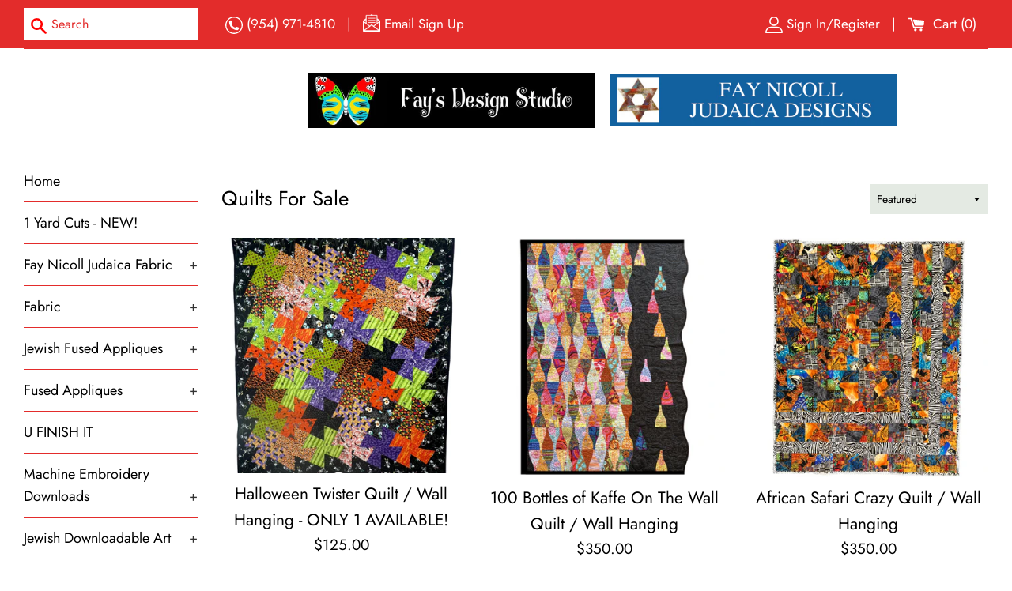

--- FILE ---
content_type: text/css
request_url: https://www.faysquiltstudio.com/cdn/shop/t/2/assets/devCustom.css?v=71410446636629676821638506027
body_size: 0
content:
.simple-site-logo{display:flex;align-items:center;justify-content:center;width:80%;float:right;padding:0 10px}span.exttext{padding-left:20px}.simple-site-logo a img{position:static!important}.simple-site-logo a{padding:0!important}.simple-site-logo .logo1,.simple-site-logo .logo2{width:40%;padding:0 10px}.template-collection header.grid h1.grid__item{width:100%}@media only screen and (min-width: 750px){body .site-header{height:140px}.template-collection div#shopify-section-collection-template header.grid{display:flex;flex-wrap:wrap}.collection-description.grid__item.rte{width:100%}header.grid .collection-sorting{width:20%}.template-collection header.grid h1.grid__item{width:80%}body #HeaderLogoWrapper{margin:20px 0}}.simple-site-logo .logo1 img,.simple-site-logo .logo2 img{width:100%}select#SortBy{font-size:14px}.cmtTopLeftBar{width:60%!important}.cmtForm{position:relative;display:inline-block;margin-left:-15px}.cmtSubmit{position:absolute;left:0;top:0;padding:6.5px 8px}.cmtSubmit svg{color:red}.cmtForm .search-bar__input{padding-left:35px;max-width:177px}.cmtPhone img,.cmtEmail img,.customer-links img{width:22px;vertical-align:middle}.cmtPhone a{border:0px;text-decoration:none}.cmtSearch .cmtPhone{display:inline-block;margin-left:30px}#SiteNav .social-links,.cmtHideEmail{display:none}.cmtshowEmail img{width:22px;position:relative;top:4px}.social-links .text-link{border:0px!important}@media only screen and (max-width: 992px){.cmtForm .search-bar__input{max-width:140px}.simple-site-logo .logo1,.simple-site-logo .logo2{width:50%;padding:0 10px}body .simple-site-logo{width:100%}}@media only screen and (max-width: 949px){.cmtForm .search-bar__input{max-width:80px}.cmtSearch .cmtPhone{margin-left:5px}}@media only screen and (max-width: 749px){.cmtved{display:none!important}.cmtTopLeftBar{width:50%!important}.cmtHideEmail{display:block}.cmtshowEmail{display:none}.simple-site-logo{flex-wrap:wrap}.simple-site-logo .logo1,.simple-site-logo .logo2{width:100%;padding:0}.simple-site-logo{padding:20px 0 0}div#HeaderLogoWrapper{margin:0}}@media only screen and (max-width: 450px){.cmtSearch .cmtPhone{position:absolute;top:9px;left:45px}}
/*# sourceMappingURL=/cdn/shop/t/2/assets/devCustom.css.map?v=71410446636629676821638506027 */


--- FILE ---
content_type: image/svg+xml
request_url: https://www.faysquiltstudio.com/cdn/shop/t/2/assets/phone_icon.svg?v=175605544970835644701588439353
body_size: 202
content:
<svg class="icon" width="20px" height="20px" viewBox="0 0 20 20" version="1.1" xmlns="http://www.w3.org/2000/svg" xmlns:xlink="http://www.w3.org/1999/xlink">
    <!-- Generator: Sketch 49.3 (51167) - http://www.bohemiancoding.com/sketch -->
    <title>auricular-phone-symbol-in-a-circle</title>
    <desc>Created with Sketch.</desc>
    <defs></defs>
    <g id="Customer-Service" stroke="none" stroke-width="1" fill="#ffffff" fill-rule="evenodd">
        <g id="auricular-phone-symbol-in-a-circle" fill="#ffffff" fill-rule="nonzero">
            <path d="M10,1.25 C14.8242188,1.25 18.75,5.17578125 18.75,10 C18.75,14.8242188 14.8242188,18.75 10,18.75 C5.17578125,18.75 1.25,14.8242188 1.25,10 C1.25,5.17578125 5.17578125,1.25 10,1.25 Z M10,0 C4.47753906,0 0,4.47753906 0,10 C0,15.5224609 4.47753906,20 10,20 C15.5224609,20 20,15.5224609 20,10 C20,4.47753906 15.5224609,0 10,0 Z M15.5749609,13.3435156 L15.5187891,13.1726172 C15.3869531,12.7795703 14.9523828,12.3694141 14.5519922,12.2595312 L13.07375,11.8554687 C12.6733594,11.7468359 12.1020703,11.8933203 11.8079297,12.1875 L11.2732422,12.7221875 C9.32988281,12.1960547 7.80523438,10.6714062 7.2803125,8.72804687 L7.815,8.19335938 C8.10796875,7.90039062 8.25445313,7.32910156 8.14582031,6.9275 L7.74292969,5.44921875 C7.63429688,5.04882812 7.22167969,4.61425781 6.82863281,4.48242188 L6.66015625,4.42625 C6.26585938,4.29441406 5.703125,4.42746094 5.41015625,4.72167969 L4.609375,5.52246094 C4.4665625,5.6640625 4.375,6.07054687 4.375,6.07179687 C4.348125,8.61332031 5.34425781,11.0608203 7.14113281,12.8589062 C8.933125,14.6508984 11.3721094,15.6458203 13.9050391,15.6237891 C13.9184766,15.6237891 14.3371875,15.5346875 14.48,15.3918359 L15.2807813,14.5910547 C15.57375,14.2992969 15.7055469,13.7365625 15.5749609,13.3435156 Z" id="Shape"></path>
        </g>
    </g>
</svg>
